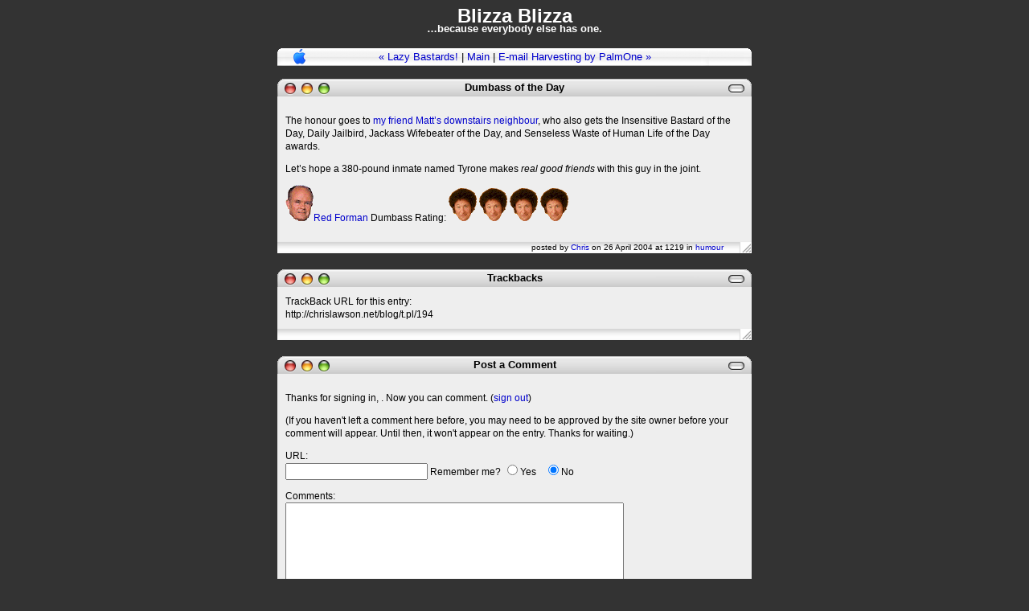

--- FILE ---
content_type: text/html; charset=UTF-8
request_url: http://chrislawson.net/blog/archives/000300.php
body_size: 3405
content:
<!DOCTYPE html PUBLIC "-//W3C//DTD XHTML 1.0 Transitional//EN" "http://www.w3.org/TR/xhtml1/DTD/xhtml1-transitional.dtd">
<html xmlns="http://www.w3.org/1999/xhtml" lang="en">
<head>
<meta http-equiv="Content-Type" content="text/html; charset=utf-8" />
<meta http-equiv="content-language" content="en-US" />
<meta name="MSSmartTagsPreventParsing" content="TRUE" />
<meta name="robots" content="all" />
<meta name="keywords" content="blog Blizza Chris Lawson chrislawson archives" />
<meta name="description" content="Blizza Blizza: Dumbass of the Day" />
<meta name="author" content="Chris Lawson" />
<meta name="location" content="USA" />
<meta name="rating" content="General" />
<meta name="revisit-after" content="7 days" />
<meta name="resource-type" content="document" />

<title>Blizza Blizza: Dumbass of the Day</title>

<link rel="stylesheet" href="http://chrislawson.net/blog/styles-site.css" type="text/css" />
<link rel="alternate" type="application/rss+xml" title="RSS" href="http://chrislawson.net/blog/index.rdf" />
<link rel="alternate" type="application/atom+xml" title="Atom" href="http://chrislawson.net/blog/atom.xml" />

<link rel="start" href="http://chrislawson.net/blog/" title="Home" />
<link rel="prev" href="http://chrislawson.net/blog/archives/000299.php" title="Lazy Bastards!" />

<link rel="next" href="http://chrislawson.net/blog/archives/000301.php" title="E-mail Harvesting by PalmOne" />

<script type="text/javascript" language="javascript">
<!--

var HOST = 'chrislawson.net';

// Copyright (c) 1996-1997 Athenia Associates.
// http://www.webreference.com/js/
// License is granted if and only if this entire
// copyright notice is included. By Tomer Shiran.

function setCookie (name, value, expires, path, domain, secure) {
    var curCookie = name + "=" + escape(value) + (expires ? "; expires=" + expires : "") + (path ? "; path=" + path : "") + (domain ? "; domain=" + domain : "") + (secure ? "secure" : "");
    document.cookie = curCookie;
}

function getCookie (name) {
    var prefix = name + '=';
    var c = document.cookie;
    var nullstring = '';
    var cookieStartIndex = c.indexOf(prefix);
    if (cookieStartIndex == -1)
        return nullstring;
    var cookieEndIndex = c.indexOf(";", cookieStartIndex + prefix.length);
    if (cookieEndIndex == -1)
        cookieEndIndex = c.length;
    return unescape(c.substring(cookieStartIndex + prefix.length, cookieEndIndex));
}

function deleteCookie (name, path, domain) {
    if (getCookie(name))
        document.cookie = name + "=" + ((path) ? "; path=" + path : "") + ((domain) ? "; domain=" + domain : "") + "; expires=Thu, 01-Jan-70 00:00:01 GMT";
}

function fixDate (date) {
    var base = new Date(0);
    var skew = base.getTime();
    if (skew > 0)
        date.setTime(date.getTime() - skew);
}

function rememberMe (f) {
    var now = new Date();
    fixDate(now);
    now.setTime(now.getTime() + 365 * 24 * 60 * 60 * 1000);
    now = now.toGMTString();
    if (f.author != undefined)
       setCookie('mtcmtauth', f.author.value, now, '/', '', '');
    if (f.email != undefined)
       setCookie('mtcmtmail', f.email.value, now, '/', '', '');
    if (f.url != undefined)
       setCookie('mtcmthome', f.url.value, now, '/', '', '');
}

function forgetMe (f) {
    deleteCookie('mtcmtmail', '/', '');
    deleteCookie('mtcmthome', '/', '');
    deleteCookie('mtcmtauth', '/', '');
    f.email.value = '';
    f.author.value = '';
    f.url.value = '';
}

//-->
</script>

<!--
<rdf:RDF xmlns:rdf="http://www.w3.org/1999/02/22-rdf-syntax-ns#"
         xmlns:trackback="http://madskills.com/public/xml/rss/module/trackback/"
         xmlns:dc="http://purl.org/dc/elements/1.1/">
<rdf:Description
    rdf:about="http://chrislawson.net/blog/archives/000300.php"
    trackback:ping="http://chrislawson.net/blog/t.pl/194"
    dc:title="Dumbass of the Day"
    dc:identifier="http://chrislawson.net/blog/archives/000300.php"
    dc:subject="humour"
    dc:description="The honour goes to my friend Matt&apos;s downstairs neighbour, who also gets the Insensitive Bastard of the Day, Daily Jailbird, Jackass Wifebeater of the Day, and Senseless Waste of Human Life of the Day awards. Let&apos;s hope a 380-pound inmate..."
    dc:creator="Chris"
    dc:date="2004-04-26T12:19:54-05:00" />
</rdf:RDF>
-->




</head>

<body>
<div id="nosidebar">

<div id="banner">
<h1>Blizza Blizza</h1>
<h2 class="description">&#8230;because everybody else has one.</h2>
</div>

<div id="container">

<div class="description">
<br />
<div id="menu">
	<a href="http://chrislawson.net/blog/archives/000299.php" class="menu">&laquo; Lazy Bastards!</a> |

	<a href="http://chrislawson.net/blog/" class="menu">Main</a>
	| <a href="http://chrislawson.net/blog/archives/000301.php" class="menu">E-mail Harvesting by PalmOne &raquo;</a>

</div>
<br />
</div>


<div class="blog">

<h3 class="title">Dumbass of the Day</h3>

<div class="blogbody">

<p>The honour goes to <a href="http://www.reidsrow.com">my friend Matt&#8217;s</a> <a href="http://www.reidsrow.com/archives/001135.shtml">downstairs neighbour</a>, who also gets the Insensitive Bastard of the Day, Daily Jailbird, Jackass Wifebeater of the Day, and Senseless Waste of Human Life of the Day awards.</p>

<p>Let&#8217;s hope a 380-pound inmate named Tyrone makes <em>real good friends</em> with this guy in the joint.</p>

<p>
<img src="../../img/red.gif" width="35" height="45" alt="Red Forman" /><a href="http://imdb.com/name/nm0001748/">Red Forman</a> Dumbass Rating: 

<img src="../../img/bob.gif" width="35" height="41" alt="Bob (Dumbass)" /> <img src="../../img/bob.gif" width="35" height="41" alt="Bob (Dumbass)" /> <img src="../../img/bob.gif" width="35" height="41" alt="Bob (Dumbass)" /> <img src="../../img/bob.gif" width="35" height="41" alt="Bob (Dumbass)" /> </p>


</div>

<div class="posted">posted by <a href="http://chrislawson.net/">Chris</a> on 26 April 2004 at 1219 in <a href="http://chrislawson.net/blog/archives/cat_humour.php">humour</a></div>

<h2 id="trackbacks" class="title">Trackbacks</h2>
<div class="blogbody">
TrackBack URL for this entry:<br />
http://chrislawson.net/blog/t.pl/194


</div>
<div class="posted">&nbsp;
</div>



<a name="comments"></a>





<h2 class="title">Post a Comment</h2>
<div class="blogbody">


<div id="thanks">
<p>Thanks for signing in, 
<script type="text/javascript" src="http://chrislawson.net/blog/c.pl?__mode=cmtr_name_js"></script><script>document.write(commenter_name);</script>.
Now you can comment. (<a href="http://chrislawson.net/blog/c.pl?__mode=handle_sign_in&amp;static=1&amp;logout=1&amp;entry_id=300">sign out</a>)</p>

(If you haven't left a comment here before, you may need to be approved by the site owner before your comment will appear. Until then, it won't appear on the entry. Thanks for waiting.)

<form method="post" action="http://chrislawson.net/blog/c.pl" name="comments_form" onsubmit="if (this.bakecookie[0].checked) rememberMe(this)">
<input type="hidden" name="static" value="1" />
<input type="hidden" name="entry_id" value="300" />

<p><label for="url">URL:</label><br />
<input tabindex="1" type="text" name="url" id="url" />
Remember me?
<input type="radio" id="remember" name="bakecookie" /><label for="remember">Yes</label><input type="radio" id="forget" name="bakecookie" onclick="forgetMe(this.form)" value="Forget Info" style="margin-left: 15px;" /><label for="forget">No</label><br style="clear: both;" />

</p>

<p><label for="text">Comments:</label><br />
<textarea tabindex="2" id="text" name="text" rows="10" cols="50"></textarea></p>

<div align="center">
<input type="submit" tabindex="3" name="preview" value="&nbsp;Preview&nbsp;" />
<input style="font-weight: bold;" tabindex="4" type="submit" name="post" value="&nbsp;Post&nbsp;" />
</div>
</form>

</div>

<script language="javascript" type="text/javascript">
<!--
if (commenter_name) {
    document.getElementById('thanks').style.display = 'block';
} else {
    document.write('You are not signed in. You need to be registered to comment on this site. <a href="https://www.typekey.com/t/typekey/login?&amp;need_email=1&amp;lang=en_us&amp;t=9BHZryETuqb1enXLMRlD&amp;v=1.1&amp;_return=http://chrislawson.net/blog/c.pl%3f__mode=handle_sign_in%26static=1%26entry_id=300"> Sign in</a>');
    document.getElementById('thanks').style.display = 'none';
}
// -->
</script>








</div>



<script type="text/javascript" language="javascript">
<!--
if (document.comments_form.email != undefined)
    document.comments_form.email.value = getCookie("mtcmtmail");
if (document.comments_form.author != undefined)
    document.comments_form.author.value = getCookie("mtcmtauth");
if (document.comments_form.url != undefined)
    document.comments_form.url.value = getCookie("mtcmthome");
if (getCookie("mtcmtauth") || getCookie("mtcmthome")) {
    document.comments_form.bakecookie[0].checked = true;
} else {
    document.comments_form.bakecookie[1].checked = true;
}
//-->
</script>



<div class="posted">&nbsp;</div>

</div>

</div>

</div>
</body>
</html>

--- FILE ---
content_type: text/css
request_url: http://chrislawson.net/blog/styles-site.css
body_size: 3508
content:
body {
	text-align: center;
	margin: 1em;
	padding: 0;
	font-weight: normal;
	font-family: sans-serif;
	font-size: 12px;
	line-height: 16px;
	color: #FFF;
	background: #333	}

sup { font-size: xx-small }

a	{ text-decoration: none	}

a:link	{	color: #00C;		}
a:visited	{	color: #C00;	}
a:hover, a:active	{	border-bottom: 1px dotted	}

div#main	{
	width: 800px;
	margin: 0px auto;
	text-align: left	}

div#nosidebar	{
	width: 590px;
	margin: 0px auto;
	text-align: left	}

div#banner	{	text-align: center	}

div#content	{
	width: 590px;
	padding-left: 10px;
	float: right	}
	
div#sidebar	{
	width: 190px;
	float: left	}
	
div#container	{	width: 590px	}

div#menu	{
	margin: 0;
	padding: 0;
	font-size: 13px;
	font-family: "Lucida Grande", sans-serif;
	line-height: 22px;
	width: 590px;
	text-align: center;
	background: url(../img/menu.png) top center no-repeat;
	color: #000	}

div.spacer	{	clear: both	}
	
h1, h2, h3 {
	margin: 0;
	padding: 0;
	text-align: center	}

blockquote	{
	margin: 0 3em;
	background: transparent url(../img/bq-close.gif) bottom right no-repeat;
	color: #333	}
	
blockquote > p:first-child	{	background: transparent url(../img/bq-open.gif) top left no-repeat	}

blockquote p	{
	background: transparent;
	margin: 0;
	padding: 5px 40px	}

.side li {
	margin-left: -2em;
	font-size: 12px	}

.description {
	font-size: small;
	text-align: center	}
		
.blog {	padding: 0px	}

.title	{
	margin: 0;
	padding: 0;
	text-align: center;
	font-size: 13px;
	font-family: "Lucida Grande", sans-serif;
	line-height: 22px;
	color: #000;
	background: url(../img/head.png) top center no-repeat	}
	
.blogbody {
	width: 570px;
	margin: auto;
	padding: 10px;
	color: #000;
	background: #EEE	}

.date	{ 
	font-size: large; 
	border-bottom: 1px solid #999;
	margin-bottom: 10px;
	font-weight: bold	}			

.posted	{
	width: 555px;
	margin: -1px 0 2em 0;
	padding: 0 35px 0 0;
	text-align: right;
	font-size: x-small;
	line-height: 15px;
	color: #000;
	background: url(../img/foot.png) center no-repeat }

.tb-posted	{
	text-align: right;
	font-size: x-small;
	color: #000 }

.sidetitle {
	margin: 0;
	padding: 0;
	text-align: center;
	font-size: 12px;
	font-family: "Lucida Grande", sans-serif;
	font-weight: bold;
	line-height: 22px;
	color: #000;
	text-transform: lowercase;
	background: url(../img/narrowhead.png) top center no-repeat	}		

.today	{ background: #FCC	}

.side {
	font-size: 10px;
	line-height: 140%;
	margin: 0;
	padding: 10px;
	color: #000;
	background: #EEE	}

.sidecenter {
	font-size: 10px;
	line-height: 140%;
	margin: 0;
	padding: 10px;
	color: #000;
	text-align: center;
	background: #EEE	}

.sidefoot	{
	width: 190px;
	margin: 0 0 2em 0;
	padding: 0;
	line-height: 15px;
	background: url(../img/narrowfoot.png) center no-repeat }

.syndicate {
	font-size: small;
	line-height: 140%;
	padding: 2px;
	margin-top: 15px	}

.powered {
	font-size: small;
	line-height: 140%;
	text-transform: uppercase; 
	padding: 2px;
	margin-top: 50px;
	letter-spacing: .2em	}

.comments-head	{
	font-size: large;
	font-weight: bold;
	border-bottom: 1px solid #999;
	margin-top: 20px	}
.comments-body {
	line-height: 140%;
	padding: 10px 0	}		
.comments-post {
	text-align: right;
	font-size: small;
	border-bottom: 1px dotted #999	}

.trackback-url {
	font-size: small;
	line-height: 140%;
	padding: 5px;
	border: 1px dotted #999	}

.trackback-body {
	font-size: small;
	line-height: 140%;
	padding: 10px 0;
	border-bottom: 1px dotted #999	}		

.trackback-post {
	text-align: right;
	font-size: small	}

--- FILE ---
content_type: text/plain; charset=utf-8
request_url: http://chrislawson.net/blog/c.pl?__mode=cmtr_name_js
body_size: 349
content:
Got an error: Can't use 'defined(%hash)' (Maybe you should just omit the defined()?) at /kunden/homepages/16/d93546748/htdocs/blog/extlib/Locale/Maketext.pm line 623.
Compilation failed in require at lib/MT/L10N.pm line 9.
BEGIN failed--compilation aborted at lib/MT/L10N.pm line 9.
Compilation failed in require at lib/MT.pm line 908.

